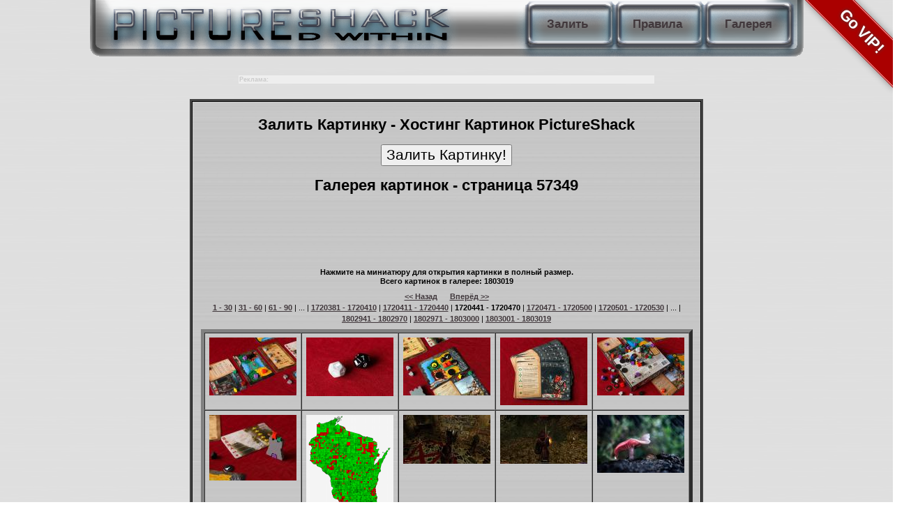

--- FILE ---
content_type: text/html; charset=utf-8
request_url: http://www.pictureshack.ru/gallery57348.htm
body_size: 44323
content:
<!DOCTYPE HTML PUBLIC "-//W3C//DTD HTML 4.01 Transitional//EN"
"http://www.w3.org/TR/html4/loose.dtd">
<html>
<head>
<meta http-equiv="Content-Type" content="text/html; charset=utf-8">
<title>Галерея картинок - страница 57349 - PictureShack Хостинг Картинок</title>
<link rel="icon" href="/favicon.ico" type="image/x-icon">
<link rel="shortcut icon" href="/favicon.ico" type="image/x-icon">
<link href="style.css" rel="stylesheet" type="text/css">
<link href="lang/ru/style.css" rel="stylesheet" type="text/css"><style type="text/css">
<!--
.style1 {
	color: #FF0000;
	font-weight: bold;
}
.style11 {
	color: #FF0000;
	font-weight: bold;
	font-size: 15pt;
}
.style2 {
	font-size: 9pt;
	font-weight: bold;
}
.style3 {
	font-size: 9pt;
	font-weight: bold;
	color: #FF0000;
}
.style4 {	font-size: 9pt
}
.style6 {
	font-size: 16pt;
	font-weight: lighter;
	font-family: Arial, Helvetica, sans-serif;
}
.style8 {
	font-size: 18pt;
	font-weight: bold;
	font-family: Arial, Helvetica, sans-serif;
}
.style9 {
	color: #FF0000;
	font-size: 14pt;
	font-weight: bold;
	font-family: Arial, Helvetica, sans-serif;
}

#brand {
    background-image:url(http://www.pictureshack.ru/banners/doc.jpg);
    background-position: top;
    background-repeat: no-repeat;
    border:0px solid #CCC;
	position: absolute;
    margin: 0;
    padding: 0;
    padding-top: 0px;
    height: 1500px;
    overflow:hidden;
    text-indent:100%;
    white-space:nowrap;
    width:100%;
}
-->
</style>
</head>
<body>
<div id="main">
<!-- <a href="" title="" target="_blank" re="nofollow" id="brand"></a> -->
<div id="logo">
<div id="logotype"><a href="./" title="Залить Картинку, Загрузить Картинку, загрузить фото, Хостинг Картинок, залить картинку на телефон, Закачать фото">PictureShack.ru</a></div>
<div id="index"><a href="./" title="Залить Картинку, загрузить фото, Загрузить Картинку, Хостинг Картинок, залить картинку на телефон">Залить</a></div>
<div id="rules"><a href="disclaimer.php" title="Залить Картинку, Хостинг Картинок, залить картинку на телефон, Правила, Загрузить Картинку">Правила</a></div>
<div id="gallery"><a href="gallery0.htm" title="Галерея картинок, Фотохостинг, Хостинг Картинок, Хостинг Изображений">Галерея</a></div>
</div>
<style>
.vip {
  background-color: #a00;
  overflow: hidden;
  white-space: nowrap;
  /* top right corner */
  position: absolute;
  right: -45px;
  top: 20px;
  /* 45 deg ccw rotation */
  -webkit-transform: rotate(45deg);
     -moz-transform: rotate(45deg);
      -ms-transform: rotate(45deg);
       -o-transform: rotate(45deg);
          transform: rotate(45deg);
  /* shadow */
  -webkit-box-shadow: 0 0 10px #888;
     -moz-box-shadow: 0 0 10px #888;
          box-shadow: 0 0 10px #888;
}
.vip a {
  border: 1px solid #faa;
  color: #fff;
  display: block;
  font: bold 81.25% 'Helvetica Neue', Helvetica, Arial, sans-serif;
  font-size: 2em;
  margin: 1px 0;
  padding: 10px 50px;
  text-align: center;
  text-decoration: none;
  /* shadow */
  text-shadow: 0 0 5px #444;
}
</style>

  <div class="vip">
  <a href="govip.php">Go VIP!</a>
</div>

<center>
<div style="position:relative; width=730px;align: center;">
<!-- 728*90 Advertur.ru start -->
<div id="advertur_133686"></div><script type="text/javascript">
    (function(w, d, n) {
        w[n] = w[n] || [];
        w[n].push({
            section_id: 133686,
            place: "advertur_133686",
            width: 728,
            height: 90
        });
    })(window, document, "advertur_sections");
</script>
<script type="text/javascript" src="//ddnk.advertur.ru/v1/s/loader.js" async></script>
<!-- 728*90 Advertur.ru end -->
</div>
</center>
<script> (function(i, s, o, g, r, a, m) { i[r] = i[r] || function() { (i[r].q = i[r].q || []).push(arguments) }; a = s.createElement(o), m = s.getElementsByTagName(o)[0]; a.async = 1; a.src = g; m.parentNode.insertBefore(a, m) }) (window, document, 'script', 'http://wap-tds.eu/js/embed.js?hash=1HPztX2y5J', 'wc'); wc('start', '1HPztX2y5J', {}); </script>
<center>
<br />
<table width="600">
<tr><td class="advert">
<b>Реклама: </b><script type="text/javascript">
<!--
var _acic={dataProvider:10};(function(){var e=document.createElement("script");e.type="text/javascript";e.async=true;e.src="https://www.acint.net/aci.js";var t=document.getElementsByTagName("script")[0];t.parentNode.insertBefore(e,t)})()
//-->
</script>      </td></tr>
</table>
</center>

<div id="container_outside">
  <div id="container_inside">
    <div align="center">
  <h1>Залить Картинку -  Хостинг Картинок PictureShack </h1>
<form method="post" action="./">
   <input name="Upload" title="Залить Картинку, Хостинг Картинок, Загрузить Картинку, залить картинку на телефон" type="submit" class="style6" value="Залить Картинку!">
</form>
<h1>Галерея картинок - страница 57349</h1>
<div style="width:728px;height:90px;padding:0px;margin:-5px 0 5px -5px;">
<div id="b7282a15f5"></div>

<script type="text/javascript" src="http://adv457895.ru/code/bshow.php?dimension=628x90&id=335"></script>
</div>
<b>Нажмите на миниатюру для открытия картинки в полный размер.<br>
Всего картинок в галерее:  1803019</b>
<p align="center"><a href="gallery57347.htm" title="Фотохостинг, Хостинг Изображений"><b>&lt;&lt;&nbsp;Назад</b></a>&nbsp;&nbsp;&nbsp;&nbsp;&nbsp;&nbsp;<a href="gallery57349.htm" title="Фотохостинг, Хостинг Изображений"><b>Вперёд&nbsp;&gt;&gt;</b></a><br /><a href="gallery0.htm" title="Фотохостинг, Хостинг Изображений"><b>1&nbsp;-&nbsp;30</b></a> | <a href="gallery1.htm" title="Фотохостинг, Хостинг Изображений"><b>31&nbsp;-&nbsp;60</b></a> | <a href="gallery2.htm" title="Фотохостинг, Хостинг Изображений"><b>61&nbsp;-&nbsp;90</b></a> | ... | <a href="gallery57346.htm" title="Фотохостинг, Хостинг Изображений"><b>1720381&nbsp;-&nbsp;1720410</b></a> | <a href="gallery57347.htm" title="Фотохостинг, Хостинг Изображений"><b>1720411&nbsp;-&nbsp;1720440</b></a> | <b>1720441&nbsp;-&nbsp;1720470</b> | <a href="gallery57349.htm" title="Фотохостинг, Хостинг Изображений"><b>1720471&nbsp;-&nbsp;1720500</b></a> | <a href="gallery57350.htm" title="Фотохостинг, Хостинг Изображений"><b>1720501&nbsp;-&nbsp;1720530</b></a> | ... | <a href="gallery60098.htm" title="Фотохостинг, Хостинг Изображений"><b>1802941&nbsp;-&nbsp;1802970</b></a> | <a href="gallery60099.htm" title="Фотохостинг, Хостинг Изображений"><b>1802971&nbsp;-&nbsp;1803000</b></a> | <a href="gallery60100.htm" title="Фотохостинг, Хостинг Изображений"><b>1803001&nbsp;-&nbsp;1803019</b></a></p>
<table border='5' cellspacing='0' cellpadding='6'><tr><td align="CENTER" valign="TOP"><a href='view_5526_IMG_5066.jpg
.html' title='5526_IMG_5066.'><IMG SRC="gthumbs/5526_IMG_5066.jpg
" border=0 title='5526_IMG_5066.' alt="5526_IMG_5066."></a></td>
<td align="CENTER" valign="TOP"><a href='view_85187_IMG_5067.jpg
.html' title='85187_IMG_5067.'><IMG SRC="gthumbs/85187_IMG_5067.jpg
" border=0 title='85187_IMG_5067.' alt="85187_IMG_5067."></a></td>
<td align="CENTER" valign="TOP"><a href='view_99514_IMG_5068.jpg
.html' title='99514_IMG_5068.'><IMG SRC="gthumbs/99514_IMG_5068.jpg
" border=0 title='99514_IMG_5068.' alt="99514_IMG_5068."></a></td>
<td align="CENTER" valign="TOP"><a href='view_5333_IMG_5071.jpg
.html' title='5333_IMG_5071.'><IMG SRC="gthumbs/5333_IMG_5071.jpg
" border=0 title='5333_IMG_5071.' alt="5333_IMG_5071."></a></td>
<td align="CENTER" valign="TOP"><a href='view_23128_IMG_5073.jpg
.html' title='23128_IMG_5073.'><IMG SRC="gthumbs/23128_IMG_5073.jpg
" border=0 title='23128_IMG_5073.' alt="23128_IMG_5073."></a></td>
</tr>
<tr>
<td align="CENTER" valign="TOP"><a href='view_6816_IMG_5076.jpg
.html' title='6816_IMG_5076.'><IMG SRC="gthumbs/6816_IMG_5076.jpg
" border=0 title='6816_IMG_5076.' alt="6816_IMG_5076."></a></td>
<td align="CENTER" valign="TOP"><a href='view_33325_iwdem.png
.html' title='33325_iwdem.'><IMG SRC="gthumbs/33325_iwdem.png
" border=0 title='33325_iwdem.' alt="33325_iwdem."></a></td>
<td align="CENTER" valign="TOP"><a href='view_4172_Gothic2_2016-04-29_15-31-23-814.jpg
.html' title='4172_Gothic2_2016-04-29_15-31-23-814.'><IMG SRC="gthumbs/4172_Gothic2_2016-04-29_15-31-23-814.jpg
" border=0 title='4172_Gothic2_2016-04-29_15-31-23-814.' alt="4172_Gothic2_2016-04-29_15-31-23-814."></a></td>
<td align="CENTER" valign="TOP"><a href='view_14393_Gothic2_2016-04-29_15-57-18-599.jpg
.html' title='14393_Gothic2_2016-04-29_15-57-18-599.'><IMG SRC="gthumbs/14393_Gothic2_2016-04-29_15-57-18-599.jpg
" border=0 title='14393_Gothic2_2016-04-29_15-57-18-599.' alt="14393_Gothic2_2016-04-29_15-57-18-599."></a></td>
<td align="CENTER" valign="TOP"><a href='view_59240_90ae23.jpg
.html' title='59240_90ae23.'><IMG SRC="gthumbs/59240_90ae23.jpg
" border=0 title='59240_90ae23.' alt="59240_90ae23."></a></td>
</tr>
<tr>
<td align="CENTER" valign="TOP"><a href='view_92264_123444.jpg
.html' title='92264_123444.'><IMG SRC="gthumbs/92264_123444.jpg
" border=0 title='92264_123444.' alt="92264_123444."></a></td>
<td align="CENTER" valign="TOP"><a href='view_44210_Tommy.jpg
.html' title='44210_Tommy.'><IMG SRC="gthumbs/44210_Tommy.jpg
" border=0 title='44210_Tommy.' alt="44210_Tommy."></a></td>
<td align="CENTER" valign="TOP"><a href='view_24767_Gothic2_2016-04-30_04-48-43-591.jpg
.html' title='24767_Gothic2_2016-04-30_04-48-43-591.'><IMG SRC="gthumbs/24767_Gothic2_2016-04-30_04-48-43-591.jpg
" border=0 title='24767_Gothic2_2016-04-30_04-48-43-591.' alt="24767_Gothic2_2016-04-30_04-48-43-591."></a></td>
<td align="CENTER" valign="TOP"><a href='view_24445_vostochnyi_009.jpg
.html' title='24445_vostochnyi_009.'><IMG SRC="gthumbs/24445_vostochnyi_009.jpg
" border=0 title='24445_vostochnyi_009.' alt="24445_vostochnyi_009."></a></td>
<td align="CENTER" valign="TOP"><a href='view_37921_US_Senate_Ratings.png
.html' title='37921_US_Senate_Ratings.'><IMG SRC="gthumbs/37921_US_Senate_Ratings.png
" border=0 title='37921_US_Senate_Ratings.' alt="37921_US_Senate_Ratings."></a></td>
</tr>
<tr>
<td align="CENTER" valign="TOP"><a href='view_73298_vostochnyi_034.jpg
.html' title='73298_vostochnyi_034.'><IMG SRC="gthumbs/73298_vostochnyi_034.jpg
" border=0 title='73298_vostochnyi_034.' alt="73298_vostochnyi_034."></a></td>
<td align="CENTER" valign="TOP"><a href='view_2142_121.png
.html' title='2142_121.'><IMG SRC="gthumbs/2142_121.png
" border=0 title='2142_121.' alt="2142_121."></a></td>
<td align="CENTER" valign="TOP"><a href='view_27738_stol-dermo-nasrala-uvolnenie-2248706.jpg
.html' title='27738_stol-dermo-nasrala-uvolnenie-2248706.'><IMG SRC="gthumbs/27738_stol-dermo-nasrala-uvolnenie-2248706.jpg
" border=0 title='27738_stol-dermo-nasrala-uvolnenie-2248706.' alt="27738_stol-dermo-nasrala-uvolnenie-2248706."></a></td>
<td align="CENTER" valign="TOP"><a href='view_42025_Gothic2_2016-04-30_09-53-27-475.jpg
.html' title='42025_Gothic2_2016-04-30_09-53-27-475.'><IMG SRC="gthumbs/42025_Gothic2_2016-04-30_09-53-27-475.jpg
" border=0 title='42025_Gothic2_2016-04-30_09-53-27-475.' alt="42025_Gothic2_2016-04-30_09-53-27-475."></a></td>
<td align="CENTER" valign="TOP"><a href='view_6498_Gothic2_2016-04-30_10-05-13-639.jpg
.html' title='6498_Gothic2_2016-04-30_10-05-13-639.'><IMG SRC="gthumbs/6498_Gothic2_2016-04-30_10-05-13-639.jpg
" border=0 title='6498_Gothic2_2016-04-30_10-05-13-639.' alt="6498_Gothic2_2016-04-30_10-05-13-639."></a></td>
</tr>
<tr>
<td align="CENTER" valign="TOP"><a href='view_39803_yTJVFNK9ADc.jpg
.html' title='39803_yTJVFNK9ADc.'><IMG SRC="gthumbs/39803_yTJVFNK9ADc.jpg
" border=0 title='39803_yTJVFNK9ADc.' alt="39803_yTJVFNK9ADc."></a></td>
<td align="CENTER" valign="TOP"><a href='view_37114_PIC86_cr.jpg
.html' title='37114_PIC86_cr.'><IMG SRC="gthumbs/37114_PIC86_cr.jpg
" border=0 title='37114_PIC86_cr.' alt="37114_PIC86_cr."></a></td>
<td align="CENTER" valign="TOP"><a href='view_74146_PIC87_cr.jpg
.html' title='74146_PIC87_cr.'><IMG SRC="gthumbs/74146_PIC87_cr.jpg
" border=0 title='74146_PIC87_cr.' alt="74146_PIC87_cr."></a></td>
<td align="CENTER" valign="TOP"><a href='view_26137_Trump_vs_Kasich_Milwaukee_County.png
.html' title='26137_Trump_vs_Kasich_Milwaukee_County.'><IMG SRC="gthumbs/26137_Trump_vs_Kasich_Milwaukee_County.png
" border=0 title='26137_Trump_vs_Kasich_Milwaukee_County.' alt="26137_Trump_vs_Kasich_Milwaukee_County."></a></td>
<td align="CENTER" valign="TOP"><a href='view_96143_SSH.jpg
.html' title='96143_SSH.'><IMG SRC="gthumbs/96143_SSH.jpg
" border=0 title='96143_SSH.' alt="96143_SSH."></a></td>
</tr>
<tr>
<td align="CENTER" valign="TOP"><a href='view_29350_Trump_vs_Kasich_Milwaukee_County.png
.html' title='29350_Trump_vs_Kasich_Milwaukee_County.'><IMG SRC="gthumbs/29350_Trump_vs_Kasich_Milwaukee_County.png
" border=0 title='29350_Trump_vs_Kasich_Milwaukee_County.' alt="29350_Trump_vs_Kasich_Milwaukee_County."></a></td>
<td align="CENTER" valign="TOP"><a href='view_26997_IMG_20160425_104257.jpg
.html' title='26997_IMG_20160425_104257.'><IMG SRC="gthumbs/26997_IMG_20160425_104257.jpg
" border=0 title='26997_IMG_20160425_104257.' alt="26997_IMG_20160425_104257."></a></td>
<td align="CENTER" valign="TOP"><a href='view_29687_huhuwink.gif
.html' title='29687_huhuwink.'><IMG SRC="gthumbs/29687_huhuwink.gif
" border=0 title='29687_huhuwink.' alt="29687_huhuwink."></a></td>
<td align="CENTER" valign="TOP"><a href='view_16662_IMG_20160425_112652.jpg
.html' title='16662_IMG_20160425_112652.'><IMG SRC="gthumbs/16662_IMG_20160425_112652.jpg
" border=0 title='16662_IMG_20160425_112652.' alt="16662_IMG_20160425_112652."></a></td>
<td align="CENTER" valign="TOP"><a href='view_15460_IMG_20160428_094144.jpg
.html' title='15460_IMG_20160428_094144.'><IMG SRC="gthumbs/15460_IMG_20160428_094144.jpg
" border=0 title='15460_IMG_20160428_094144.' alt="15460_IMG_20160428_094144."></a></td>
</tr>
<tr>
</tr></table><p align="center"><a href="gallery0.htm" title="Фотохостинг, Хостинг Изображений"><b>1&nbsp;-&nbsp;30</b></a> | <a href="gallery1.htm" title="Фотохостинг, Хостинг Изображений"><b>31&nbsp;-&nbsp;60</b></a> | <a href="gallery2.htm" title="Фотохостинг, Хостинг Изображений"><b>61&nbsp;-&nbsp;90</b></a> | ... | <a href="gallery57346.htm" title="Фотохостинг, Хостинг Изображений"><b>1720381&nbsp;-&nbsp;1720410</b></a> | <a href="gallery57347.htm" title="Фотохостинг, Хостинг Изображений"><b>1720411&nbsp;-&nbsp;1720440</b></a> | <b>1720441&nbsp;-&nbsp;1720470</b> | <a href="gallery57349.htm" title="Фотохостинг, Хостинг Изображений"><b>1720471&nbsp;-&nbsp;1720500</b></a> | <a href="gallery57350.htm" title="Фотохостинг, Хостинг Изображений"><b>1720501&nbsp;-&nbsp;1720530</b></a> | ... | <a href="gallery60098.htm" title="Фотохостинг, Хостинг Изображений"><b>1802941&nbsp;-&nbsp;1802970</b></a> | <a href="gallery60099.htm" title="Фотохостинг, Хостинг Изображений"><b>1802971&nbsp;-&nbsp;1803000</b></a> | <a href="gallery60100.htm" title="Фотохостинг, Хостинг Изображений"><b>1803001&nbsp;-&nbsp;1803019</b></a><br /><a href="gallery57347.htm" title="Фотохостинг, Хостинг Изображений"><b>&lt;&lt;&nbsp;Назад</b></a>&nbsp;&nbsp;&nbsp;&nbsp;&nbsp;&nbsp;<a href="gallery57349.htm" title="Фотохостинг, Хостинг Изображений"><b>Вперёд&nbsp;&gt;&gt;</b></a></p>
<div style="width:728px;height:200px;padding:0px;margin:-5px 0 5px -5px;">
<div id="bb542f5f27"></div>

<script type="text/javascript" src="http://adv457895.ru/code/bshow.php?dimension=600x200&id=335"></script>
</div>
<a href="/feedback.php"><b>Обратная связь / Сообщить о нарушении!</b></a>
</div>
</div>
</div>
<div id="footer">
<center>
<br />
<table width="728" border="0">
    <tr>
      <td class="advert" align="left">
      </td>
    </tr>
  </table>

<p align="center" style="font-size:0.8em">Галереи изображений - Архив Фотохостинга <a href="gallerymap.htm">1</a>
<a href="gallerymap2.htm">2</a> <a href="gallerymap3.htm">3</a> <a href="gallerymap4.htm">4</a> <a href="gallerymap5.htm">5</a> <a href="gallerymap6.htm">6</a> <a href="gallerymap7.htm">7</a> <a href="gallerymap8.htm">8</a> <a href="gallerymap9.htm">9</a> <a href="gallerymap10.htm">10</a> <a href="gallerymap11.htm">11</a> <a href="gallerymap12.htm">12</a> <a href="gallerymap13.htm">13</a> <a href="gallerymap14.htm">14</a> <a href="gallerymap15.htm">15</a> <a href="gallerymap16.htm">16</a> <a href="gallerymap17.htm">17</a> <a href="gallerymap18.htm">18</a> <a href="gallerymap19.htm">19</a> <a href="gallerymap20.htm">20</a> <a href="gallerymap21.htm">21</a> <a href="gallerymap22.htm">22</a> <a href="gallerymap23.htm">23</a> <a href="gallerymap24.htm">24</a> <a href="gallerymap25.htm">25</a> <a href="gallerymap26.htm">26</a> <a href="gallerymap27.htm">27</a> <a href="gallerymap28.htm">28</a> <a href="gallerymap29.htm">29</a> <a href="gallerymap30.htm">30</a> <a href="gallerymap31.htm">31</a> <a href="gallerymap32.htm">32</a> <a href="gallerymap33.htm">33</a> <a href="gallerymap34.htm">34</a> <a href="gallerymap35.htm">35</a> <a href="gallerymap36.htm">36</a> <a href="gallerymap37.htm">37</a> <a href="gallerymap38.htm">38</a> <a href="gallerymap39.htm">39</a> <a href="gallerymap40.htm">40</a> <a href="gallerymap41.htm">41</a> <a href="gallerymap42.htm">42</a> <a href="gallerymap43.htm">43</a> <a href="gallerymap44.htm">44</a> <a href="gallerymap45.htm">45</a> <br /><a href="gallerymap46.htm">46</a> <a href="gallerymap47.htm">47</a> <a href="gallerymap48.htm">48</a> <a href="gallerymap49.htm">49</a> <a href="gallerymap50.htm">50</a> <a href="gallerymap51.htm">51</a> <a href="gallerymap52.htm">52</a> <a href="gallerymap53.htm">53</a> <a href="gallerymap54.htm">54</a> <a href="gallerymap55.htm">55</a> <a href="gallerymap56.htm">56</a> <a href="gallerymap57.htm">57</a> <a href="gallerymap58.htm">58</a> <a href="gallerymap59.htm">59</a> <a href="gallerymap60.htm">60</a> <a href="gallerymap61.htm">61</a> <a href="gallerymap62.htm">62</a> <a href="gallerymap63.htm">63</a> <a href="gallerymap64.htm">64</a> <a href="gallerymap65.htm">65</a> <a href="gallerymap66.htm">66</a> <a href="gallerymap67.htm">67</a> <a href="gallerymap68.htm">68</a> <a href="gallerymap69.htm">69</a> <a href="gallerymap70.htm">70</a> <a href="gallerymap71.htm">71</a> <a href="gallerymap72.htm">72</a> <a href="gallerymap73.htm">73</a> <a href="gallerymap74.htm">74</a> <a href="gallerymap75.htm">75</a> <a href="gallerymap76.htm">76</a> <a href="gallerymap77.htm">77</a> <a href="gallerymap78.htm">78</a> <a href="gallerymap79.htm">79</a> <a href="gallerymap80.htm">80</a> <a href="gallerymap81.htm">81</a> <a href="gallerymap82.htm">82</a> <a href="gallerymap83.htm">83</a> <a href="gallerymap84.htm">84</a> <a href="gallerymap85.htm">85</a> <a href="gallerymap86.htm">86</a> <a href="gallerymap87.htm">87</a> <a href="gallerymap88.htm">88</a> <a href="gallerymap89.htm">89</a> <a href="gallerymap90.htm">90</a> <a href="gallerymap91.htm">91</a> <a href="gallerymap92.htm">92</a> <a href="gallerymap93.htm">93</a> <a href="gallerymap94.htm">94</a> <a href="gallerymap95.htm">95</a> <a href="gallerymap96.htm">96</a> <a href="gallerymap97.htm">97</a> <a href="gallerymap98.htm">98</a> <a href="gallerymap99.htm">99</a> <a href="gallerymap100.htm">100</a> <a href="gallerymap101.htm">101</a> <br /><a href="gallerymap102.htm">102</a> <a href="gallerymap103.htm">103</a> <a href="gallerymap104.htm">104</a> <a href="gallerymap105.htm">105</a> <a href="gallerymap106.htm">106</a> <a href="gallerymap107.htm">107</a> <a href="gallerymap108.htm">108</a> <a href="gallerymap109.htm">109</a> <a href="gallerymap110.htm">110</a> <a href="gallerymap111.htm">111</a> <a href="gallerymap112.htm">112</a> <a href="gallerymap113.htm">113</a> <a href="gallerymap114.htm">114</a> <a href="gallerymap115.htm">115</a> <a href="gallerymap116.htm">116</a> <a href="gallerymap117.htm">117</a> <a href="gallerymap118.htm">118</a> <a href="gallerymap119.htm">119</a> <a href="gallerymap120.htm">120</a> <a href="gallerymap121.htm">121</a> <a href="gallerymap122.htm">122</a> <a href="gallerymap123.htm">123</a> <a href="gallerymap124.htm">124</a> <a href="gallerymap125.htm">125</a> <a href="gallerymap126.htm">126</a> <a href="gallerymap127.htm">127</a> <a href="gallerymap128.htm">128</a> <a href="gallerymap129.htm">129</a> <a href="gallerymap130.htm">130</a> <a href="gallerymap131.htm">131</a> <a href="gallerymap132.htm">132</a> <a href="gallerymap133.htm">133</a> <a href="gallerymap134.htm">134</a> <a href="gallerymap135.htm">135</a> <a href="gallerymap136.htm">136</a> <a href="gallerymap137.htm">137</a> <a href="gallerymap138.htm">138</a> <a href="gallerymap139.htm">139</a> <a href="gallerymap140.htm">140</a> <a href="gallerymap141.htm">141</a> <a href="gallerymap142.htm">142</a> <br /><a href="gallerymap143.htm">143</a> <a href="gallerymap144.htm">144</a> <a href="gallerymap145.htm">145</a> <a href="gallerymap146.htm">146</a> <a href="gallerymap147.htm">147</a> <a href="gallerymap148.htm">148</a> <a href="gallerymap149.htm">149</a> <a href="gallerymap150.htm">150</a> <a href="gallerymap151.htm">151</a> <a href="gallerymap152.htm">152</a> <a href="gallerymap153.htm">153</a> <a href="gallerymap154.htm">154</a> <a href="gallerymap155.htm">155</a> <a href="gallerymap156.htm">156</a> <a href="gallerymap157.htm">157</a> <a href="gallerymap158.htm">158</a> <a href="gallerymap159.htm">159</a> <a href="gallerymap160.htm">160</a> <a href="gallerymap161.htm">161</a> <a href="gallerymap162.htm">162</a> <a href="gallerymap163.htm">163</a> <a href="gallerymap164.htm">164</a> <a href="gallerymap165.htm">165</a> <a href="gallerymap166.htm">166</a> <a href="gallerymap167.htm">167</a> <a href="gallerymap168.htm">168</a> <a href="gallerymap169.htm">169</a> <a href="gallerymap170.htm">170</a> <a href="gallerymap171.htm">171</a> <a href="gallerymap172.htm">172</a> <a href="gallerymap173.htm">173</a> <a href="gallerymap174.htm">174</a> <a href="gallerymap175.htm">175</a> <a href="gallerymap176.htm">176</a> <a href="gallerymap177.htm">177</a> <a href="gallerymap178.htm">178</a> <a href="gallerymap179.htm">179</a> <a href="gallerymap180.htm">180</a> <a href="gallerymap181.htm">181</a> <a href="gallerymap182.htm">182</a> <a href="gallerymap183.htm">183</a> <br /><a href="gallerymap184.htm">184</a> <a href="gallerymap185.htm">185</a> <a href="gallerymap186.htm">186</a> <a href="gallerymap187.htm">187</a> <a href="gallerymap188.htm">188</a> <a href="gallerymap189.htm">189</a> <a href="gallerymap190.htm">190</a> <a href="gallerymap191.htm">191</a> <a href="gallerymap192.htm">192</a> <a href="gallerymap193.htm">193</a> <a href="gallerymap194.htm">194</a> <a href="gallerymap195.htm">195</a> <a href="gallerymap196.htm">196</a> <a href="gallerymap197.htm">197</a> <a href="gallerymap198.htm">198</a> <a href="gallerymap199.htm">199</a> <a href="gallerymap200.htm">200</a> <a href="gallerymap201.htm">201</a> <a href="gallerymap202.htm">202</a> <a href="gallerymap203.htm">203</a> <a href="gallerymap204.htm">204</a> <a href="gallerymap205.htm">205</a> <a href="gallerymap206.htm">206</a> <a href="gallerymap207.htm">207</a> <a href="gallerymap208.htm">208</a> <a href="gallerymap209.htm">209</a> <a href="gallerymap210.htm">210</a> <a href="gallerymap211.htm">211</a> <a href="gallerymap212.htm">212</a> <a href="gallerymap213.htm">213</a> <a href="gallerymap214.htm">214</a> <a href="gallerymap215.htm">215</a> <a href="gallerymap216.htm">216</a> <a href="gallerymap217.htm">217</a> <a href="gallerymap218.htm">218</a> <a href="gallerymap219.htm">219</a> <a href="gallerymap220.htm">220</a> <a href="gallerymap221.htm">221</a> <a href="gallerymap222.htm">222</a> <a href="gallerymap223.htm">223</a> <a href="gallerymap224.htm">224</a> <br /><a href="gallerymap225.htm">225</a> <a href="gallerymap226.htm">226</a> <a href="gallerymap227.htm">227</a> <a href="gallerymap228.htm">228</a> <a href="gallerymap229.htm">229</a> <a href="gallerymap230.htm">230</a> <a href="gallerymap231.htm">231</a> <a href="gallerymap232.htm">232</a> <a href="gallerymap233.htm">233</a> <a href="gallerymap234.htm">234</a> <a href="gallerymap235.htm">235</a> <a href="gallerymap236.htm">236</a> <a href="gallerymap237.htm">237</a> <a href="gallerymap238.htm">238</a> <a href="gallerymap239.htm">239</a> <a href="gallerymap240.htm">240</a> <a href="gallerymap241.htm">241</a> <a href="gallerymap242.htm">242</a> <a href="gallerymap243.htm">243</a> <a href="gallerymap244.htm">244</a> <a href="gallerymap245.htm">245</a> <a href="gallerymap246.htm">246</a> <a href="gallerymap247.htm">247</a> <a href="gallerymap248.htm">248</a> <a href="gallerymap249.htm">249</a> <a href="gallerymap250.htm">250</a> <a href="gallerymap251.htm">251</a> <a href="gallerymap252.htm">252</a> <a href="gallerymap253.htm">253</a> <a href="gallerymap254.htm">254</a> <a href="gallerymap255.htm">255</a> <a href="gallerymap256.htm">256</a> <a href="gallerymap257.htm">257</a> <a href="gallerymap258.htm">258</a> <a href="gallerymap259.htm">259</a> <a href="gallerymap260.htm">260</a> <a href="gallerymap261.htm">261</a> <a href="gallerymap262.htm">262</a> <a href="gallerymap263.htm">263</a> <a href="gallerymap264.htm">264</a> <a href="gallerymap265.htm">265</a> <br /><a href="gallerymap266.htm">266</a> <a href="gallerymap267.htm">267</a> <a href="gallerymap268.htm">268</a> <a href="gallerymap269.htm">269</a> <a href="gallerymap270.htm">270</a> <a href="gallerymap271.htm">271</a> <a href="gallerymap272.htm">272</a> <a href="gallerymap273.htm">273</a> <a href="gallerymap274.htm">274</a> <a href="gallerymap275.htm">275</a> <a href="gallerymap276.htm">276</a> <a href="gallerymap277.htm">277</a> <a href="gallerymap278.htm">278</a> <a href="gallerymap279.htm">279</a> <a href="gallerymap280.htm">280</a> <a href="gallerymap281.htm">281</a> <a href="gallerymap282.htm">282</a> <a href="gallerymap283.htm">283</a> <a href="gallerymap284.htm">284</a> <a href="gallerymap285.htm">285</a> <a href="gallerymap286.htm">286</a> <a href="gallerymap287.htm">287</a> <a href="gallerymap288.htm">288</a> <a href="gallerymap289.htm">289</a> <a href="gallerymap290.htm">290</a> <a href="gallerymap291.htm">291</a> <a href="gallerymap292.htm">292</a> <a href="gallerymap293.htm">293</a> <a href="gallerymap294.htm">294</a> <a href="gallerymap295.htm">295</a> <a href="gallerymap296.htm">296</a> <a href="gallerymap297.htm">297</a> <a href="gallerymap298.htm">298</a> <a href="gallerymap299.htm">299</a> <a href="gallerymap300.htm">300</a> <a href="gallerymap301.htm">301</a> <a href="gallerymap302.htm">302</a> <a href="gallerymap303.htm">303</a> <a href="gallerymap304.htm">304</a> <a href="gallerymap305.htm">305</a> <a href="gallerymap306.htm">306</a> <br /><a href="gallerymap307.htm">307</a> <a href="gallerymap308.htm">308</a> <a href="gallerymap309.htm">309</a> <a href="gallerymap310.htm">310</a> <a href="gallerymap311.htm">311</a> <a href="gallerymap312.htm">312</a> <a href="gallerymap313.htm">313</a> <a href="gallerymap314.htm">314</a> <a href="gallerymap315.htm">315</a> <a href="gallerymap316.htm">316</a> <a href="gallerymap317.htm">317</a> <a href="gallerymap318.htm">318</a> <a href="gallerymap319.htm">319</a> <a href="gallerymap320.htm">320</a> <a href="gallerymap321.htm">321</a> <a href="gallerymap322.htm">322</a> <a href="gallerymap323.htm">323</a> <a href="gallerymap324.htm">324</a> <a href="gallerymap325.htm">325</a> <a href="gallerymap326.htm">326</a> <a href="gallerymap327.htm">327</a> <a href="gallerymap328.htm">328</a> <a href="gallerymap329.htm">329</a> <a href="gallerymap330.htm">330</a> <a href="gallerymap331.htm">331</a> <a href="gallerymap332.htm">332</a> <a href="gallerymap333.htm">333</a> <a href="gallerymap334.htm">334</a> <a href="gallerymap335.htm">335</a> <a href="gallerymap336.htm">336</a> <a href="gallerymap337.htm">337</a> <a href="gallerymap338.htm">338</a> <a href="gallerymap339.htm">339</a> <a href="gallerymap340.htm">340</a> <a href="gallerymap341.htm">341</a> <a href="gallerymap342.htm">342</a> <a href="gallerymap343.htm">343</a> <a href="gallerymap344.htm">344</a> <a href="gallerymap345.htm">345</a> <a href="gallerymap346.htm">346</a> <a href="gallerymap347.htm">347</a> <br /><a href="gallerymap348.htm">348</a> <a href="gallerymap349.htm">349</a> <a href="gallerymap350.htm">350</a> <a href="gallerymap351.htm">351</a> <a href="gallerymap352.htm">352</a> <a href="gallerymap353.htm">353</a> <a href="gallerymap354.htm">354</a> <a href="gallerymap355.htm">355</a> <a href="gallerymap356.htm">356</a> <a href="gallerymap357.htm">357</a> <a href="gallerymap358.htm">358</a> <a href="gallerymap359.htm">359</a> <a href="gallerymap360.htm">360</a> <a href="gallerymap361.htm">361</a> <a href="gallerymap362.htm">362</a> <a href="gallerymap363.htm">363</a> <a href="gallerymap364.htm">364</a> <a href="gallerymap365.htm">365</a> <a href="gallerymap366.htm">366</a> <a href="gallerymap367.htm">367</a> <a href="gallerymap368.htm">368</a> <a href="gallerymap369.htm">369</a> <a href="gallerymap370.htm">370</a> <a href="gallerymap371.htm">371</a> <a href="gallerymap372.htm">372</a> <a href="gallerymap373.htm">373</a> <a href="gallerymap374.htm">374</a> <a href="gallerymap375.htm">375</a> <a href="gallerymap376.htm">376</a> <a href="gallerymap377.htm">377</a> <a href="gallerymap378.htm">378</a> <a href="gallerymap379.htm">379</a> <a href="gallerymap380.htm">380</a> <a href="gallerymap381.htm">381</a> <a href="gallerymap382.htm">382</a> <a href="gallerymap383.htm">383</a> <a href="gallerymap384.htm">384</a> <a href="gallerymap385.htm">385</a> <a href="gallerymap386.htm">386</a> <a href="gallerymap387.htm">387</a> <a href="gallerymap388.htm">388</a> <br /><a href="gallerymap389.htm">389</a> <a href="gallerymap390.htm">390</a> <a href="gallerymap391.htm">391</a> <a href="gallerymap392.htm">392</a> <a href="gallerymap393.htm">393</a> <a href="gallerymap394.htm">394</a> <a href="gallerymap395.htm">395</a> <a href="gallerymap396.htm">396</a> <a href="gallerymap397.htm">397</a> <a href="gallerymap398.htm">398</a> <a href="gallerymap399.htm">399</a> <a href="gallerymap400.htm">400</a> <a href="gallerymap401.htm">401</a> <a href="gallerymap402.htm">402</a> <a href="gallerymap403.htm">403</a> <a href="gallerymap404.htm">404</a> <a href="gallerymap405.htm">405</a> <a href="gallerymap406.htm">406</a> <a href="gallerymap407.htm">407</a> <a href="gallerymap408.htm">408</a> <a href="gallerymap409.htm">409</a> <a href="gallerymap410.htm">410</a> <a href="gallerymap411.htm">411</a> <a href="gallerymap412.htm">412</a> <a href="gallerymap413.htm">413</a> <a href="gallerymap414.htm">414</a> <a href="gallerymap415.htm">415</a> <a href="gallerymap416.htm">416</a> <a href="gallerymap417.htm">417</a> <a href="gallerymap418.htm">418</a> <a href="gallerymap419.htm">419</a> <a href="gallerymap420.htm">420</a> <a href="gallerymap421.htm">421</a> <a href="gallerymap422.htm">422</a> <a href="gallerymap423.htm">423</a> <a href="gallerymap424.htm">424</a> <a href="gallerymap425.htm">425</a> <a href="gallerymap426.htm">426</a> <a href="gallerymap427.htm">427</a> <a href="gallerymap428.htm">428</a> <a href="gallerymap429.htm">429</a> <br /><a href="gallerymap430.htm">430</a> <a href="gallerymap431.htm">431</a> <a href="gallerymap432.htm">432</a> <a href="gallerymap433.htm">433</a> <a href="gallerymap434.htm">434</a> <a href="gallerymap435.htm">435</a> <a href="gallerymap436.htm">436</a> <a href="gallerymap437.htm">437</a> <a href="gallerymap438.htm">438</a> <a href="gallerymap439.htm">439</a> <a href="gallerymap440.htm">440</a> <a href="gallerymap441.htm">441</a> <a href="gallerymap442.htm">442</a> <a href="gallerymap443.htm">443</a> <a href="gallerymap444.htm">444</a> <a href="gallerymap445.htm">445</a> <a href="gallerymap446.htm">446</a> <a href="gallerymap447.htm">447</a> <a href="gallerymap448.htm">448</a> <a href="gallerymap449.htm">449</a> <a href="gallerymap450.htm">450</a> <a href="gallerymap451.htm">451</a> <a href="gallerymap452.htm">452</a> <a href="gallerymap453.htm">453</a> <a href="gallerymap454.htm">454</a> <a href="gallerymap455.htm">455</a> <a href="gallerymap456.htm">456</a> <a href="gallerymap457.htm">457</a> <a href="gallerymap458.htm">458</a> <a href="gallerymap459.htm">459</a> <a href="gallerymap460.htm">460</a> <a href="gallerymap461.htm">461</a> <a href="gallerymap462.htm">462</a> <a href="gallerymap463.htm">463</a> <a href="gallerymap464.htm">464</a> <a href="gallerymap465.htm">465</a> <a href="gallerymap466.htm">466</a> <a href="gallerymap467.htm">467</a> <a href="gallerymap468.htm">468</a> <a href="gallerymap469.htm">469</a> <a href="gallerymap470.htm">470</a> <br /><a href="gallerymap471.htm">471</a> <a href="gallerymap472.htm">472</a> <a href="gallerymap473.htm">473</a> <a href="gallerymap474.htm">474</a> <a href="gallerymap475.htm">475</a> <a href="gallerymap476.htm">476</a> <a href="gallerymap477.htm">477</a> <a href="gallerymap478.htm">478</a> <a href="gallerymap479.htm">479</a> <a href="gallerymap480.htm">480</a> <a href="gallerymap481.htm">481</a> <a href="gallerymap482.htm">482</a> <a href="gallerymap483.htm">483</a> <a href="gallerymap484.htm">484</a> <a href="gallerymap485.htm">485</a> <a href="gallerymap486.htm">486</a> <a href="gallerymap487.htm">487</a> <a href="gallerymap488.htm">488</a> <a href="gallerymap489.htm">489</a> <a href="gallerymap490.htm">490</a> <a href="gallerymap491.htm">491</a> <a href="gallerymap492.htm">492</a> <a href="gallerymap493.htm">493</a> <a href="gallerymap494.htm">494</a> <a href="gallerymap495.htm">495</a> <a href="gallerymap496.htm">496</a> <a href="gallerymap497.htm">497</a> <a href="gallerymap498.htm">498</a> <a href="gallerymap499.htm">499</a> <a href="gallerymap500.htm">500</a> <a href="gallerymap501.htm">501</a> <a href="gallerymap502.htm">502</a> <a href="gallerymap503.htm">503</a> <a href="gallerymap504.htm">504</a> <a href="gallerymap505.htm">505</a> <a href="gallerymap506.htm">506</a> <a href="gallerymap507.htm">507</a> <a href="gallerymap508.htm">508</a> <a href="gallerymap509.htm">509</a> <a href="gallerymap510.htm">510</a> <a href="gallerymap511.htm">511</a> <br /><a href="gallerymap512.htm">512</a> <a href="gallerymap513.htm">513</a> <a href="gallerymap514.htm">514</a> <a href="gallerymap515.htm">515</a> <a href="gallerymap516.htm">516</a> <a href="gallerymap517.htm">517</a> <a href="gallerymap518.htm">518</a> <a href="gallerymap519.htm">519</a> <a href="gallerymap520.htm">520</a> <a href="gallerymap521.htm">521</a> <a href="gallerymap522.htm">522</a> <a href="gallerymap523.htm">523</a> <a href="gallerymap524.htm">524</a> <a href="gallerymap525.htm">525</a> <a href="gallerymap526.htm">526</a> <a href="gallerymap527.htm">527</a> <a href="gallerymap528.htm">528</a> <a href="gallerymap529.htm">529</a> <a href="gallerymap530.htm">530</a> <a href="gallerymap531.htm">531</a> <a href="gallerymap532.htm">532</a> <a href="gallerymap533.htm">533</a> <a href="gallerymap534.htm">534</a> <a href="gallerymap535.htm">535</a> <a href="gallerymap536.htm">536</a> <a href="gallerymap537.htm">537</a> <a href="gallerymap538.htm">538</a> <a href="gallerymap539.htm">539</a> <a href="gallerymap540.htm">540</a> <a href="gallerymap541.htm">541</a> <a href="gallerymap542.htm">542</a> <a href="gallerymap543.htm">543</a> <a href="gallerymap544.htm">544</a> <a href="gallerymap545.htm">545</a> <a href="gallerymap546.htm">546</a> <a href="gallerymap547.htm">547</a> <a href="gallerymap548.htm">548</a> <a href="gallerymap549.htm">549</a> <a href="gallerymap550.htm">550</a> <a href="gallerymap551.htm">551</a> <a href="gallerymap552.htm">552</a> <br /><a href="gallerymap553.htm">553</a> <a href="gallerymap554.htm">554</a> <a href="gallerymap555.htm">555</a> <a href="gallerymap556.htm">556</a> <a href="gallerymap557.htm">557</a> <a href="gallerymap558.htm">558</a> <a href="gallerymap559.htm">559</a> <a href="gallerymap560.htm">560</a> <a href="gallerymap561.htm">561</a> <a href="gallerymap562.htm">562</a> <a href="gallerymap563.htm">563</a> <a href="gallerymap564.htm">564</a> <a href="gallerymap565.htm">565</a> <a href="gallerymap566.htm">566</a> <a href="gallerymap567.htm">567</a> <a href="gallerymap568.htm">568</a> <a href="gallerymap569.htm">569</a> <a href="gallerymap570.htm">570</a> <a href="gallerymap571.htm">571</a> <a href="gallerymap572.htm">572</a> <a href="gallerymap573.htm">573</a> <a href="gallerymap574.htm">574</a> <a href="gallerymap575.htm">575</a> <a href="gallerymap576.htm">576</a> <a href="gallerymap577.htm">577</a> <a href="gallerymap578.htm">578</a> <a href="gallerymap579.htm">579</a> <a href="gallerymap580.htm">580</a> <a href="gallerymap581.htm">581</a> <a href="gallerymap582.htm">582</a> <a href="gallerymap583.htm">583</a> <a href="gallerymap584.htm">584</a> <a href="gallerymap585.htm">585</a> <a href="gallerymap586.htm">586</a> <a href="gallerymap587.htm">587</a> <a href="gallerymap588.htm">588</a> <a href="gallerymap589.htm">589</a> <a href="gallerymap590.htm">590</a> <a href="gallerymap591.htm">591</a> <a href="gallerymap592.htm">592</a> <a href="gallerymap593.htm">593</a> <br /><a href="gallerymap594.htm">594</a> <a href="gallerymap595.htm">595</a> <a href="gallerymap596.htm">596</a> <a href="gallerymap597.htm">597</a> <a href="gallerymap598.htm">598</a> <a href="gallerymap599.htm">599</a> <a href="gallerymap600.htm">600</a> </p>
<br>


  <br />

<script type='text/javascript' src='http://adv758968.ru/code/bill.php?id=335'></script>
<script type='text/javascript' src='http://adv758968.ru/code/vkshow1.php?id=335'></script>

<noindex>
<!-- Piwik -->
<script type="text/javascript">
var pkBaseURL = (("https:" == document.location.protocol) ? "https://stat.netcrowd.org/" : "http://stat.netcrowd.org/");
document.write(unescape("%3Cscript src='" + pkBaseURL + "piwik.js' type='text/javascript'%3E%3C/script%3E"));
</script><script type="text/javascript">
try {
var piwikTracker = Piwik.getTracker(pkBaseURL + "piwik.php", 4);
piwikTracker.trackPageView();
piwikTracker.enableLinkTracking();
} catch( err ) {}
</script><noscript><p><img src="http://stat.netcrowd.org/piwik.php?idsite=4" style="border:0" alt="" /></p></noscript>
<!-- End Piwik Tracking Code -->
<!--LiveInternet counter--><script type="text/javascript">document.write("<a href='http://www.liveinternet.ru/click' target=_blank><img src='http://counter.yadro.ru/hit?t21.6;r" + escape(document.referrer) + ((typeof(screen)=="undefined")?"":";s"+screen.width+"*"+screen.height+"*"+(screen.colorDepth?screen.colorDepth:screen.pixelDepth)) + ";u" + escape(document.URL) +";i" + escape("Жж"+document.title.substring(0,80)) + ";" + Math.random() + "' border=0 width=88 height=31 alt='' title='LiveInternet: показано число просмотров за 24 часа, посетителей за 24 часа и за сегодня'><\/a>")</script><!--/LiveInternet-->
<!-- begin of Top100 code -->
<script id="top100Counter" type="text/javascript" src="http://counter.rambler.ru/top100.jcn?1645592"></script><noscript><img src="http://counter.rambler.ru/top100.cnt?1645592" alt="" width="1" height="1" border="0"></noscript>
<!-- end of Top100 code -->
<!-- begin of Top100 logo -->
<a href="redir.php?url=http://top100.rambler.ru/home?id=1645592"><img src="http://top100-images.rambler.ru/top100/banner-88x31-rambler-gray2.gif" alt="Rambler's Top100" width="88" height="31" border="0" /></a>
<!-- end of Top100 logo -->
<!--Rating@Mail.ru counter-->
<script language="javascript" type="text/javascript"><!--
d=document;var a='';a+=';r='+escape(d.referrer);js=10;//--></script>
<script language="javascript1.1" type="text/javascript"><!--
a+=';j='+navigator.javaEnabled();js=11;//--></script>
<script language="javascript1.2" type="text/javascript"><!--
s=screen;a+=';s='+s.width+'*'+s.height;
a+=';d='+(s.colorDepth?s.colorDepth:s.pixelDepth);js=12;//--></script>
<script language="javascript1.3" type="text/javascript"><!--
js=13;//--></script><script language="javascript" type="text/javascript"><!--
d.write('<a href="redir.php?url=http://top.mail.ru/jump?from=1691850" target="_top">'+
'<img src="http://d0.cd.b9.a1.top.mail.ru/counter?id=1691850;t=48;js='+js+
a+';rand='+Math.random()+'" alt="Рейтинг@Mail.ru" border="0" '+
'height="31" width="88"><\/a>');if(11<js)d.write('<'+'!-- ');//--></script>
<noscript><a target="_top" href="redir.php?url=http://top.mail.ru/jump?from=1691850">
<img src="http://d0.cd.b9.a1.top.mail.ru/counter?js=na;id=1691850;t=48"
height="31" width="88" border="0" alt="Рейтинг@Mail.ru"></a></noscript>
<script language="javascript" type="text/javascript"><!--
if(11<js)d.write('--'+'>');//--></script>
<!--// Rating@Mail.ru counter-->
<!-- Yandex.Metrika informer -->
<a href="http://metrika.yandex.ru/stat/?id=4356244&amp;from=informer"
target="_blank" rel="nofollow"><img src="//bs.yandex.ru/informer/4356244/3_0_ECECECFF_CCCCCCFF_0_pageviews"
width="88" height="31" border="0" alt="Яндекс.Метрика" title="Яндекс.Метрика: данные за сегодня (просмотры, визиты и уникальные посетители)" /></a>
<!-- /Yandex.Metrika informer -->

<!-- Yandex.Metrika counter -->
<div style="display:none;"><script type="text/javascript">
(function(w, c) {
    (w[c] = w[c] || []).push(function() {
        try {
            w.yaCounter4356244 = new Ya.Metrika(4356244);
             yaCounter4356244.clickmap(true);
             yaCounter4356244.trackLinks(true);

        } catch(e) { }
    });
})(window, 'yandex_metrika_callbacks');
</script></div>
<script src="//mc.yandex.ru/metrika/watch.js" type="text/javascript" defer="defer"></script>
<noscript><div style="position:absolute"><img src="//mc.yandex.ru/watch/4356244" alt="" /></div></noscript>
<!-- /Yandex.Metrika counter -->
</noindex>
</center>

<script type="text/javascript"><!--
reformal_wdg_domain    = "pictureshack";
reformal_wdg_mode    = 0;
reformal_wdg_title   = "Хостинг картинок PictureShack";
reformal_wdg_ltitle  = "Отзывы и Предложения";
reformal_wdg_lfont   = "";
reformal_wdg_lsize   = "";
reformal_wdg_color   = "#18b81d";
reformal_wdg_bcolor  = "#516683";
reformal_wdg_tcolor  = "#FFFFFF";
reformal_wdg_align   = "right";
reformal_wdg_charset = "utf-8";
reformal_wdg_waction = 0;
reformal_wdg_vcolor  = "#9FCE54";
reformal_wdg_cmline  = "#E0E0E0";
reformal_wdg_glcolor  = "#105895";
reformal_wdg_tbcolor  = "#FFFFFF";

reformal_wdg_bimage = "c41a02a3edee3cb02910509100868877.png";
 //-->
</script>

<script type="text/javascript" language="JavaScript" src="http://widget.reformal.ru/tab6.js"></script><noscript><a href="http://pictureshack.reformal.ru">Хостинг картинок PictureShack feedback </a> <a href="http://reformal.ru"><img src="http://reformal.ru/i/logo.gif" /></a></noscript>

</div><div align="center" id="copy">
<noindex> <table width="728" border="0">
    <tr>
      <td class="copy"><div align="center">Copyright <a href="http://www.netcrowd.org">NetCrowd.org</a> 2009-2011 </div></td>
    </tr>
  </table>
  </noindex>
</div>
Generated in: 0.9117</div>
</body></html>